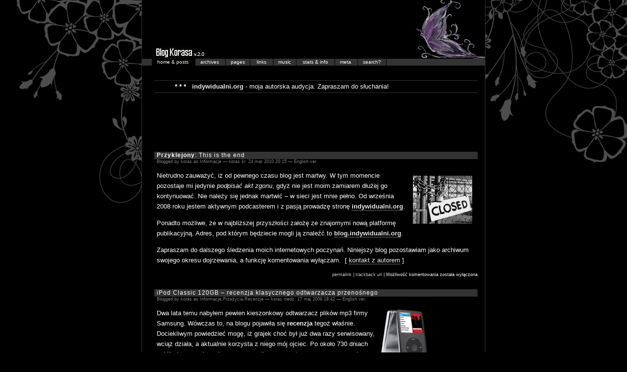

--- FILE ---
content_type: text/html; charset=UTF-8
request_url: http://koras.indywidualni.org/category/informacje/
body_size: 9341
content:
<!DOCTYPE html PUBLIC "-//W3C//DTD XHTML 1.0 Strict//EN" "http://www.w3.org/TR/xhtml1/DTD/xhtml1-strict.dtd">
<html xmlns="http://www.w3.org/1999/xhtml">

<head profile="http://gmpg.org/xfn/11">
	<title>Blog Korasa&#8230; &raquo; Informacje</title>
	
	<meta http-equiv="Content-Type" content="text/html; charset=UTF-8" />
	<meta name="description" content="Dziwny blog należący do Korasa"/>
	<meta name="language" content="pl"/>
	<meta name="verify-v1" content="NBONuAs+rc4GR5WjlB7keAILvsa4JKyXzJO7FLUvfcQ=" />
	<style type="text/css" media="screen">
		@import url( http://koras.indywidualni.org/wp-content/themes/back_in_black_2/style.css );
	</style>

	<link rel="alternate" type="application/rss+xml" title="RSS 2.0" href="http://koras.indywidualni.org/feed/" />
	<link rel="alternate" type="text/xml" title="RSS .92" href="http://koras.indywidualni.org/feed/rss/" />
	<link rel="alternate" type="application/atom+xml" title="Atom 0.3" href="http://koras.indywidualni.org/feed/atom/" />
	<link rel="icon" type="image/gif" href="http://koras.indywidualni.org/favicon.png"/>
	<link rel="pingback" href="http://koras.indywidualni.org/xmlrpc.php" />
	<script type="text/javascript" src="http://koras.indywidualni.org/lightbox/js/prototype.js"></script>
	<script type="text/javascript" src="http://koras.indywidualni.org/lightbox/js/scriptaculous.js?load=effects"></script>
	<script type="text/javascript" src="http://koras.indywidualni.org/lightbox/js/lightbox.js"></script>
	<link rel="stylesheet" href="http://koras.indywidualni.org/lightbox/css/lightbox.css" type="text/css" media="screen" />
	<meta name='robots' content='max-image-preview:large' />
<link rel="alternate" type="application/rss+xml" title="Blog Korasa... &raquo; Kanał z wpisami zaszufladkowanymi do kategorii Informacje" href="http://koras.indywidualni.org/category/informacje/feed/" />
<script type="text/javascript">
window._wpemojiSettings = {"baseUrl":"https:\/\/s.w.org\/images\/core\/emoji\/14.0.0\/72x72\/","ext":".png","svgUrl":"https:\/\/s.w.org\/images\/core\/emoji\/14.0.0\/svg\/","svgExt":".svg","source":{"concatemoji":"http:\/\/koras.indywidualni.org\/wp-includes\/js\/wp-emoji-release.min.js?ver=6.2.8"}};
/*! This file is auto-generated */
!function(e,a,t){var n,r,o,i=a.createElement("canvas"),p=i.getContext&&i.getContext("2d");function s(e,t){p.clearRect(0,0,i.width,i.height),p.fillText(e,0,0);e=i.toDataURL();return p.clearRect(0,0,i.width,i.height),p.fillText(t,0,0),e===i.toDataURL()}function c(e){var t=a.createElement("script");t.src=e,t.defer=t.type="text/javascript",a.getElementsByTagName("head")[0].appendChild(t)}for(o=Array("flag","emoji"),t.supports={everything:!0,everythingExceptFlag:!0},r=0;r<o.length;r++)t.supports[o[r]]=function(e){if(p&&p.fillText)switch(p.textBaseline="top",p.font="600 32px Arial",e){case"flag":return s("\ud83c\udff3\ufe0f\u200d\u26a7\ufe0f","\ud83c\udff3\ufe0f\u200b\u26a7\ufe0f")?!1:!s("\ud83c\uddfa\ud83c\uddf3","\ud83c\uddfa\u200b\ud83c\uddf3")&&!s("\ud83c\udff4\udb40\udc67\udb40\udc62\udb40\udc65\udb40\udc6e\udb40\udc67\udb40\udc7f","\ud83c\udff4\u200b\udb40\udc67\u200b\udb40\udc62\u200b\udb40\udc65\u200b\udb40\udc6e\u200b\udb40\udc67\u200b\udb40\udc7f");case"emoji":return!s("\ud83e\udef1\ud83c\udffb\u200d\ud83e\udef2\ud83c\udfff","\ud83e\udef1\ud83c\udffb\u200b\ud83e\udef2\ud83c\udfff")}return!1}(o[r]),t.supports.everything=t.supports.everything&&t.supports[o[r]],"flag"!==o[r]&&(t.supports.everythingExceptFlag=t.supports.everythingExceptFlag&&t.supports[o[r]]);t.supports.everythingExceptFlag=t.supports.everythingExceptFlag&&!t.supports.flag,t.DOMReady=!1,t.readyCallback=function(){t.DOMReady=!0},t.supports.everything||(n=function(){t.readyCallback()},a.addEventListener?(a.addEventListener("DOMContentLoaded",n,!1),e.addEventListener("load",n,!1)):(e.attachEvent("onload",n),a.attachEvent("onreadystatechange",function(){"complete"===a.readyState&&t.readyCallback()})),(e=t.source||{}).concatemoji?c(e.concatemoji):e.wpemoji&&e.twemoji&&(c(e.twemoji),c(e.wpemoji)))}(window,document,window._wpemojiSettings);
</script>
<style type="text/css">
img.wp-smiley,
img.emoji {
	display: inline !important;
	border: none !important;
	box-shadow: none !important;
	height: 1em !important;
	width: 1em !important;
	margin: 0 0.07em !important;
	vertical-align: -0.1em !important;
	background: none !important;
	padding: 0 !important;
}
</style>
	<link rel='stylesheet' id='wp-block-library-css' href='http://koras.indywidualni.org/wp-includes/css/dist/block-library/style.min.css?ver=6.2.8' type='text/css' media='all' />
<link rel='stylesheet' id='classic-theme-styles-css' href='http://koras.indywidualni.org/wp-includes/css/classic-themes.min.css?ver=6.2.8' type='text/css' media='all' />
<style id='global-styles-inline-css' type='text/css'>
body{--wp--preset--color--black: #000000;--wp--preset--color--cyan-bluish-gray: #abb8c3;--wp--preset--color--white: #ffffff;--wp--preset--color--pale-pink: #f78da7;--wp--preset--color--vivid-red: #cf2e2e;--wp--preset--color--luminous-vivid-orange: #ff6900;--wp--preset--color--luminous-vivid-amber: #fcb900;--wp--preset--color--light-green-cyan: #7bdcb5;--wp--preset--color--vivid-green-cyan: #00d084;--wp--preset--color--pale-cyan-blue: #8ed1fc;--wp--preset--color--vivid-cyan-blue: #0693e3;--wp--preset--color--vivid-purple: #9b51e0;--wp--preset--gradient--vivid-cyan-blue-to-vivid-purple: linear-gradient(135deg,rgba(6,147,227,1) 0%,rgb(155,81,224) 100%);--wp--preset--gradient--light-green-cyan-to-vivid-green-cyan: linear-gradient(135deg,rgb(122,220,180) 0%,rgb(0,208,130) 100%);--wp--preset--gradient--luminous-vivid-amber-to-luminous-vivid-orange: linear-gradient(135deg,rgba(252,185,0,1) 0%,rgba(255,105,0,1) 100%);--wp--preset--gradient--luminous-vivid-orange-to-vivid-red: linear-gradient(135deg,rgba(255,105,0,1) 0%,rgb(207,46,46) 100%);--wp--preset--gradient--very-light-gray-to-cyan-bluish-gray: linear-gradient(135deg,rgb(238,238,238) 0%,rgb(169,184,195) 100%);--wp--preset--gradient--cool-to-warm-spectrum: linear-gradient(135deg,rgb(74,234,220) 0%,rgb(151,120,209) 20%,rgb(207,42,186) 40%,rgb(238,44,130) 60%,rgb(251,105,98) 80%,rgb(254,248,76) 100%);--wp--preset--gradient--blush-light-purple: linear-gradient(135deg,rgb(255,206,236) 0%,rgb(152,150,240) 100%);--wp--preset--gradient--blush-bordeaux: linear-gradient(135deg,rgb(254,205,165) 0%,rgb(254,45,45) 50%,rgb(107,0,62) 100%);--wp--preset--gradient--luminous-dusk: linear-gradient(135deg,rgb(255,203,112) 0%,rgb(199,81,192) 50%,rgb(65,88,208) 100%);--wp--preset--gradient--pale-ocean: linear-gradient(135deg,rgb(255,245,203) 0%,rgb(182,227,212) 50%,rgb(51,167,181) 100%);--wp--preset--gradient--electric-grass: linear-gradient(135deg,rgb(202,248,128) 0%,rgb(113,206,126) 100%);--wp--preset--gradient--midnight: linear-gradient(135deg,rgb(2,3,129) 0%,rgb(40,116,252) 100%);--wp--preset--duotone--dark-grayscale: url('#wp-duotone-dark-grayscale');--wp--preset--duotone--grayscale: url('#wp-duotone-grayscale');--wp--preset--duotone--purple-yellow: url('#wp-duotone-purple-yellow');--wp--preset--duotone--blue-red: url('#wp-duotone-blue-red');--wp--preset--duotone--midnight: url('#wp-duotone-midnight');--wp--preset--duotone--magenta-yellow: url('#wp-duotone-magenta-yellow');--wp--preset--duotone--purple-green: url('#wp-duotone-purple-green');--wp--preset--duotone--blue-orange: url('#wp-duotone-blue-orange');--wp--preset--font-size--small: 13px;--wp--preset--font-size--medium: 20px;--wp--preset--font-size--large: 36px;--wp--preset--font-size--x-large: 42px;--wp--preset--spacing--20: 0.44rem;--wp--preset--spacing--30: 0.67rem;--wp--preset--spacing--40: 1rem;--wp--preset--spacing--50: 1.5rem;--wp--preset--spacing--60: 2.25rem;--wp--preset--spacing--70: 3.38rem;--wp--preset--spacing--80: 5.06rem;--wp--preset--shadow--natural: 6px 6px 9px rgba(0, 0, 0, 0.2);--wp--preset--shadow--deep: 12px 12px 50px rgba(0, 0, 0, 0.4);--wp--preset--shadow--sharp: 6px 6px 0px rgba(0, 0, 0, 0.2);--wp--preset--shadow--outlined: 6px 6px 0px -3px rgba(255, 255, 255, 1), 6px 6px rgba(0, 0, 0, 1);--wp--preset--shadow--crisp: 6px 6px 0px rgba(0, 0, 0, 1);}:where(.is-layout-flex){gap: 0.5em;}body .is-layout-flow > .alignleft{float: left;margin-inline-start: 0;margin-inline-end: 2em;}body .is-layout-flow > .alignright{float: right;margin-inline-start: 2em;margin-inline-end: 0;}body .is-layout-flow > .aligncenter{margin-left: auto !important;margin-right: auto !important;}body .is-layout-constrained > .alignleft{float: left;margin-inline-start: 0;margin-inline-end: 2em;}body .is-layout-constrained > .alignright{float: right;margin-inline-start: 2em;margin-inline-end: 0;}body .is-layout-constrained > .aligncenter{margin-left: auto !important;margin-right: auto !important;}body .is-layout-constrained > :where(:not(.alignleft):not(.alignright):not(.alignfull)){max-width: var(--wp--style--global--content-size);margin-left: auto !important;margin-right: auto !important;}body .is-layout-constrained > .alignwide{max-width: var(--wp--style--global--wide-size);}body .is-layout-flex{display: flex;}body .is-layout-flex{flex-wrap: wrap;align-items: center;}body .is-layout-flex > *{margin: 0;}:where(.wp-block-columns.is-layout-flex){gap: 2em;}.has-black-color{color: var(--wp--preset--color--black) !important;}.has-cyan-bluish-gray-color{color: var(--wp--preset--color--cyan-bluish-gray) !important;}.has-white-color{color: var(--wp--preset--color--white) !important;}.has-pale-pink-color{color: var(--wp--preset--color--pale-pink) !important;}.has-vivid-red-color{color: var(--wp--preset--color--vivid-red) !important;}.has-luminous-vivid-orange-color{color: var(--wp--preset--color--luminous-vivid-orange) !important;}.has-luminous-vivid-amber-color{color: var(--wp--preset--color--luminous-vivid-amber) !important;}.has-light-green-cyan-color{color: var(--wp--preset--color--light-green-cyan) !important;}.has-vivid-green-cyan-color{color: var(--wp--preset--color--vivid-green-cyan) !important;}.has-pale-cyan-blue-color{color: var(--wp--preset--color--pale-cyan-blue) !important;}.has-vivid-cyan-blue-color{color: var(--wp--preset--color--vivid-cyan-blue) !important;}.has-vivid-purple-color{color: var(--wp--preset--color--vivid-purple) !important;}.has-black-background-color{background-color: var(--wp--preset--color--black) !important;}.has-cyan-bluish-gray-background-color{background-color: var(--wp--preset--color--cyan-bluish-gray) !important;}.has-white-background-color{background-color: var(--wp--preset--color--white) !important;}.has-pale-pink-background-color{background-color: var(--wp--preset--color--pale-pink) !important;}.has-vivid-red-background-color{background-color: var(--wp--preset--color--vivid-red) !important;}.has-luminous-vivid-orange-background-color{background-color: var(--wp--preset--color--luminous-vivid-orange) !important;}.has-luminous-vivid-amber-background-color{background-color: var(--wp--preset--color--luminous-vivid-amber) !important;}.has-light-green-cyan-background-color{background-color: var(--wp--preset--color--light-green-cyan) !important;}.has-vivid-green-cyan-background-color{background-color: var(--wp--preset--color--vivid-green-cyan) !important;}.has-pale-cyan-blue-background-color{background-color: var(--wp--preset--color--pale-cyan-blue) !important;}.has-vivid-cyan-blue-background-color{background-color: var(--wp--preset--color--vivid-cyan-blue) !important;}.has-vivid-purple-background-color{background-color: var(--wp--preset--color--vivid-purple) !important;}.has-black-border-color{border-color: var(--wp--preset--color--black) !important;}.has-cyan-bluish-gray-border-color{border-color: var(--wp--preset--color--cyan-bluish-gray) !important;}.has-white-border-color{border-color: var(--wp--preset--color--white) !important;}.has-pale-pink-border-color{border-color: var(--wp--preset--color--pale-pink) !important;}.has-vivid-red-border-color{border-color: var(--wp--preset--color--vivid-red) !important;}.has-luminous-vivid-orange-border-color{border-color: var(--wp--preset--color--luminous-vivid-orange) !important;}.has-luminous-vivid-amber-border-color{border-color: var(--wp--preset--color--luminous-vivid-amber) !important;}.has-light-green-cyan-border-color{border-color: var(--wp--preset--color--light-green-cyan) !important;}.has-vivid-green-cyan-border-color{border-color: var(--wp--preset--color--vivid-green-cyan) !important;}.has-pale-cyan-blue-border-color{border-color: var(--wp--preset--color--pale-cyan-blue) !important;}.has-vivid-cyan-blue-border-color{border-color: var(--wp--preset--color--vivid-cyan-blue) !important;}.has-vivid-purple-border-color{border-color: var(--wp--preset--color--vivid-purple) !important;}.has-vivid-cyan-blue-to-vivid-purple-gradient-background{background: var(--wp--preset--gradient--vivid-cyan-blue-to-vivid-purple) !important;}.has-light-green-cyan-to-vivid-green-cyan-gradient-background{background: var(--wp--preset--gradient--light-green-cyan-to-vivid-green-cyan) !important;}.has-luminous-vivid-amber-to-luminous-vivid-orange-gradient-background{background: var(--wp--preset--gradient--luminous-vivid-amber-to-luminous-vivid-orange) !important;}.has-luminous-vivid-orange-to-vivid-red-gradient-background{background: var(--wp--preset--gradient--luminous-vivid-orange-to-vivid-red) !important;}.has-very-light-gray-to-cyan-bluish-gray-gradient-background{background: var(--wp--preset--gradient--very-light-gray-to-cyan-bluish-gray) !important;}.has-cool-to-warm-spectrum-gradient-background{background: var(--wp--preset--gradient--cool-to-warm-spectrum) !important;}.has-blush-light-purple-gradient-background{background: var(--wp--preset--gradient--blush-light-purple) !important;}.has-blush-bordeaux-gradient-background{background: var(--wp--preset--gradient--blush-bordeaux) !important;}.has-luminous-dusk-gradient-background{background: var(--wp--preset--gradient--luminous-dusk) !important;}.has-pale-ocean-gradient-background{background: var(--wp--preset--gradient--pale-ocean) !important;}.has-electric-grass-gradient-background{background: var(--wp--preset--gradient--electric-grass) !important;}.has-midnight-gradient-background{background: var(--wp--preset--gradient--midnight) !important;}.has-small-font-size{font-size: var(--wp--preset--font-size--small) !important;}.has-medium-font-size{font-size: var(--wp--preset--font-size--medium) !important;}.has-large-font-size{font-size: var(--wp--preset--font-size--large) !important;}.has-x-large-font-size{font-size: var(--wp--preset--font-size--x-large) !important;}
.wp-block-navigation a:where(:not(.wp-element-button)){color: inherit;}
:where(.wp-block-columns.is-layout-flex){gap: 2em;}
.wp-block-pullquote{font-size: 1.5em;line-height: 1.6;}
</style>
<link rel="https://api.w.org/" href="http://koras.indywidualni.org/wp-json/" /><link rel="alternate" type="application/json" href="http://koras.indywidualni.org/wp-json/wp/v2/categories/1" /><link rel="EditURI" type="application/rsd+xml" title="RSD" href="http://koras.indywidualni.org/xmlrpc.php?rsd" />
<link rel="wlwmanifest" type="application/wlwmanifest+xml" href="http://koras.indywidualni.org/wp-includes/wlwmanifest.xml" />
<meta name="generator" content="WordPress 6.2.8" />


<script type="text/javascript">
function switchTab(aTab)
{
  if (!document.tab) {
    document.tab="tab_posts";
  }

  if (document.tab == aTab) {
    return;
  }
  document.getElementById(document.tab).style.display = "none";
  document.getElementById("menu_"+aTab).style.backgroundColor = "#000000";
  document.getElementById('menu_'+document.tab).style.backgroundColor = "#333333";
  document.getElementById(aTab).style.display = "block";
  document.tab = aTab;

}

function overTab(aTab)
{
  if (!document.tab) {
    document.tab="tab_posts";
  }
  if ('menu_'+document.tab == aTab) {
    //    document.getElementById(aTab).style.backgroundColor = "#333333";
    return;
  }
  else {
    document.getElementById(aTab).style.backgroundColor = "#000000";
  }
}

function outTab(aTab)
{
  if (!document.tab) {
    document.tab="tab_posts";
  }
  if ('menu_'+document.tab == aTab) {
    //    document.getElementById(aTab).style.backgroundColor = "#000000";
    return;
  }
  else {
    document.getElementById(aTab).style.backgroundColor = "#333333";
  }
}

function switchSearch(aTab)
{
  if (document.getElementById(aTab).style.display == 'none') {
    document.getElementById(aTab).style.display = "block";
  }
  else {
    document.getElementById(aTab).style.display = "none";
  }
}
  </script>

</head>

<body>

<script type="text/javascript">
window.google_analytics_uacct = "UA-614697-15";
</script>

<div id="rap">
<div id="main">
<div id="bordered">
<div id="header"><a href="http://koras.indywidualni.org">Blog Korasa&#8230;</a></div>

<div id="menu">
<span id="menu_tab_posts" class="menu" style="; background-color: #000; border-left: #000 1px solid;" onmouseover="overTab('menu_tab_posts');" onmouseout="outTab('menu_tab_posts');" onclick="switchTab('tab_posts');"> home &amp; posts </span>

<span id="menu_tab_archives" class="menu"  onmouseover="overTab('menu_tab_archives');" onmouseout="outTab('menu_tab_archives');" onclick="switchTab('tab_archives');"> archives  </span>

<!-- <span id="menu_tab_categories" class="menu" onmouseover="overTab('menu_tab_categories');" onmouseout="outTab('menu_tab_categories');" onclick="switchTab('tab_categories');"> categories</span> -->

<span id='menu_tab_pages' class="menu" onmouseover="overTab('menu_tab_pages');" onmouseout="outTab('menu_tab_pages');" onclick="switchTab('tab_pages');">pages</span>

<span id='menu_tab_links' class="menu" onmouseover="overTab('menu_tab_links');" onmouseout="outTab('menu_tab_links');" onclick="switchTab('tab_links');"> links </span>

<span id='menu_tab_utwory' class="menu" onmouseover="overTab('menu_tab_utwory');" onmouseout="outTab('menu_tab_utwory');" onclick="switchTab('tab_utwory');">music</span>

<span id='menu_tab_stats' class="menu" onmouseover="overTab('menu_tab_stats');" onmouseout="outTab('menu_tab_stats');" onclick="switchTab('tab_stats');"> stats &amp; info </span>

<span id='menu_tab_meta' class="menu" onmouseover="overTab('menu_tab_meta');" onmouseout="outTab('menu_tab_meta');" onclick="switchTab('tab_meta');"> meta </span>

<span id='menu_tab_search' class="menu" onmouseover="overTab('menu_tab_search');" onmouseout="outTab('menu_tab_search');" onclick="switchSearch('tab_search');"> search? </span>

<div id="tab_search" style="display: none; padding-top: 3px;"><form id="searchform" method="get" action="/index.php"><p style="text-align:left"><input type="text" name="s" id="s" size="20" /> <input type="image" src="http://koras.indywidualni.org/wp-content/themes/back_in_black_2/img/search.png" title="Przeszukaj podstrony i wpisy" name="submit" /></p></form></div>

</div>


<div id="content">

<p class="important"><b>* * *</b> &nbsp;&nbsp;<a href="http://indywidualni.org/"><b>indywidualni.org</b></a> - moja autorska audycja. Zapraszam do słuchania!<br />
</p>

<script async src="//pagead2.googlesyndication.com/pagead/js/adsbygoogle.js"></script>
<!-- koras.indywidualni.org -->
<ins class="adsbygoogle"
     style="display:inline-block;width:660px;height:90px"
     data-ad-client="ca-pub-1012663270989447"
     data-ad-slot="5984203215"></ins>
<script>
(adsbygoogle = window.adsbygoogle || []).push({});
</script>

<br /><br />

<div id="tab_posts">

    	
<div class="post">

	 <h2 class="storytitle" id="post-1062"><a href="http://koras.indywidualni.org/this-is-the-end/" rel="bookmark"><b>Przyklejony</b>: This is the end</a></h2>
	<div class="meta">Blogged by  koras as <a href="http://koras.indywidualni.org/category/informacje/" rel="category tag">Informacje</a> &#8212; koras śr. 24 mar 2010 20:15 &#8212; <a href="http://translate.google.com/translate?u=http://koras.indywidualni.org/this-is-the-end/&amp;hl=en&amp;ie=UTF8&amp;sl=pl&amp;tl=en">English ver.</a> </div>
	
	<div class="storycontent">
		<p><img decoding="async" src="http://koras.indywidualni.org/wp-content/uploads/2010/03/closed.jpg" alt="" title="closed" style="float: right; margin: 11px" />Nietrudno zauważyć, iż od pewnego czasu blog jest martwy. W tym momencie pozostaje mi jedynie <em>podpisać akt zgonu</em>, gdyż nie jest moim zamiarem dłużej go kontynuować. Nie należy się jednak martwić &#8211; w sieci jest mnie pełno. Od września 2008 roku jestem aktywnym podcasterem i z pasją prowadzę stronę <a href="http://indywidualni.org"><b>indywidualni.org</b></a>.</p>
<p>Ponadto możliwe, że w najbliższej przyszłości założę ze znajomymi nową platformę publikacyjną. Adres, pod którym będziecie mogli ją znaleźć to <a href="http://blog.indywidualni.org"><b>blog.indywidualni.org</b></a>. </p>
<p>Zapraszam do dalszego śledzenia moich internetowych poczynań. Niniejszy blog pozostawiam jako archiwum swojego okresu dojrzewania, a funkcję komentowania wyłączam. &nbsp;[ <a href="http://podcast.indywidualni.org/kontakt">kontakt z autorem</a> ]</p>
	</div>



	<div class="feedback">
            	    <a href="http://koras.indywidualni.org/this-is-the-end/" rel="bookmark">permalink</a> | 
            <a href="http://koras.indywidualni.org/this-is-the-end/trackback/" rel="trackback">trackback uri</a> | 
            <span>Możliwość komentowania <span class="screen-reader-text"><b>Przyklejony</b>: This is the end</span> została wyłączona</span><br />
	</div>
	
	<!--
	<rdf:RDF xmlns:rdf="http://www.w3.org/1999/02/22-rdf-syntax-ns#"
			xmlns:dc="http://purl.org/dc/elements/1.1/"
			xmlns:trackback="http://madskills.com/public/xml/rss/module/trackback/">
		<rdf:Description rdf:about="http://koras.indywidualni.org/this-is-the-end/"
    dc:identifier="http://koras.indywidualni.org/this-is-the-end/"
    dc:title="Przyklejony: This is the end"
    trackback:ping="http://koras.indywidualni.org/this-is-the-end/trackback/" />
</rdf:RDF>	-->

</div>



    	
<div class="post">

	 <h2 class="storytitle" id="post-1054"><a href="http://koras.indywidualni.org/ipod-classic-120gb-recenzja/" rel="bookmark">iPod Classic 120GB &#8211; recenzja klasycznego odtwarzacza przenośnego</a></h2>
	<div class="meta">Blogged by  koras as <a href="http://koras.indywidualni.org/category/informacje/" rel="category tag">Informacje</a>,<a href="http://koras.indywidualni.org/category/przezycia/" rel="category tag">Przeżycia</a>,<a href="http://koras.indywidualni.org/category/recenzje/" rel="category tag">Recenzje</a> &#8212; koras niedz. 17 maj 2009 18:42 &#8212; <a href="http://translate.google.com/translate?u=http://koras.indywidualni.org/ipod-classic-120gb-recenzja/&amp;hl=en&amp;ie=UTF8&amp;sl=pl&amp;tl=en">English ver.</a> </div>
	
	<div class="storycontent">
		<p><a href="http://www.flickr.com/search/?q=ipod+classic+120GB"><img decoding="async" src="http://koras.indywidualni.org/wp-content/uploads/2009/05/ipod-classic-120gb.png" style="float: right; width: 201px;" alt=" " /></a>Dwa lata temu nabyłem pewien kieszonkowy odtwarzacz plików mp3 firmy Samsung. Wówczas to, na blogu pojawiła się <strong>recenzja</strong> tegoż właśnie. Dociekliwym powiedzieć mogę, iż grajek choć był już dwa razy serwisowany, wciąż działa, a aktualnie korzysta z niego mój ojciec. Po około 730 dniach publikuję recenzję mojego nowego odtwarzacza, tym samym przerywając długi okres 'przestoju publikacyjnego&#8217;. Wybór padł na multimedialne urządzenie firmy Apple, klasycznie minimalistyczne i powszechnie poważane. Nowy, czarny <strong>iPod Classic 120GB</strong>, siódmej generacji, zagościł w mojej codzienności już na stałe.  <a href="http://koras.indywidualni.org/ipod-classic-120gb-recenzja/#more-1054" class="more-link"><b>Czytaj więcej&#8230;</b></a></p>
	</div>



	<div class="feedback">
            	    <a href="http://koras.indywidualni.org/ipod-classic-120gb-recenzja/" rel="bookmark">permalink</a> | 
            <a href="http://koras.indywidualni.org/ipod-classic-120gb-recenzja/trackback/" rel="trackback">trackback uri</a> | 
            <a href="http://koras.indywidualni.org/ipod-classic-120gb-recenzja/#comments">3 komentarze</a><br />
	</div>
	
	<!--
	<rdf:RDF xmlns:rdf="http://www.w3.org/1999/02/22-rdf-syntax-ns#"
			xmlns:dc="http://purl.org/dc/elements/1.1/"
			xmlns:trackback="http://madskills.com/public/xml/rss/module/trackback/">
		<rdf:Description rdf:about="http://koras.indywidualni.org/ipod-classic-120gb-recenzja/"
    dc:identifier="http://koras.indywidualni.org/ipod-classic-120gb-recenzja/"
    dc:title="iPod Classic 120GB &#8211; recenzja klasycznego odtwarzacza przenośnego"
    trackback:ping="http://koras.indywidualni.org/ipod-classic-120gb-recenzja/trackback/" />
</rdf:RDF>	-->

</div>



    	
<div class="post">

	 <h2 class="storytitle" id="post-1040"><a href="http://koras.indywidualni.org/dopalamy-com-bo-panstwo-nie-powinno-sie-wtracac/" rel="bookmark">Dopalamy.com &#8211; bo państwo nie powinno się wtrącąć!</a></h2>
	<div class="meta">Blogged by  koras as <a href="http://koras.indywidualni.org/category/akcje/" rel="category tag">Akcje</a>,<a href="http://koras.indywidualni.org/category/blogosfera/" rel="category tag">Blogosfera</a>,<a href="http://koras.indywidualni.org/category/informacje/" rel="category tag">Informacje</a> &#8212; koras pon. 19 sty 2009 22:30 &#8212; <a href="http://translate.google.com/translate?u=http://koras.indywidualni.org/dopalamy-com-bo-panstwo-nie-powinno-sie-wtracac/&amp;hl=en&amp;ie=UTF8&amp;sl=pl&amp;tl=en">English ver.</a> </div>
	
	<div class="storycontent">
		<p><a href="http://dopalamy.com/"><img decoding="async" style="float: right;" src="http://koras.indywidualni.org/wp-content/uploads/2009/01/dopalamy_poziom1.gif" alt="dopalamy.com" /></a><i>Uwaga, poniższy tekst jest przeznaczony dla osób umiejących czytać ze zrozumieniem. Jeśli jesteś idiotą, jakich w Polsce wielu, proszę nie klikanie w odnośnik. Zaoszczędzisz sobie zbędnej frustracji.</i></p>
<p>Kilka dni temu Urząd Kontroli Skarbowej przeprowadził nalot na sklepy zajmujące się sprzedażą tzw. dopalaczy. Co to jest dopalacz? Jedni mówią, że to legalny narkotyk, inni, że silniejsza używka. Substancja, którą się bierze jak kawę lub wódkę. By się ożywić lub otumanić &#8211; zależnie od nastroju.</p>
<p>Władzy się one nie podobają, bo wymykają się kontroli, do której tak bardzo się przyzwyczaiła. Mimo, że <em>produkty te są legalne</em>, zmobilizowano wszelkie dostępne organy, by pokazać, że <em>państwo wie lepiej</em>, co powinien kupować i zażywać obywatel. [ <strong>więcej na <a href="http://dopalamy.com/">Dopalamy.com</a></strong> ]</p>
	</div>



	<div class="feedback">
            	    <a href="http://koras.indywidualni.org/dopalamy-com-bo-panstwo-nie-powinno-sie-wtracac/" rel="bookmark">permalink</a> | 
            <a href="http://koras.indywidualni.org/dopalamy-com-bo-panstwo-nie-powinno-sie-wtracac/trackback/" rel="trackback">trackback uri</a> | 
            <a href="http://koras.indywidualni.org/dopalamy-com-bo-panstwo-nie-powinno-sie-wtracac/#comments">2 komentarze</a><br />
	</div>
	
	<!--
	<rdf:RDF xmlns:rdf="http://www.w3.org/1999/02/22-rdf-syntax-ns#"
			xmlns:dc="http://purl.org/dc/elements/1.1/"
			xmlns:trackback="http://madskills.com/public/xml/rss/module/trackback/">
		<rdf:Description rdf:about="http://koras.indywidualni.org/dopalamy-com-bo-panstwo-nie-powinno-sie-wtracac/"
    dc:identifier="http://koras.indywidualni.org/dopalamy-com-bo-panstwo-nie-powinno-sie-wtracac/"
    dc:title="Dopalamy.com &#8211; bo państwo nie powinno się wtrącąć!"
    trackback:ping="http://koras.indywidualni.org/dopalamy-com-bo-panstwo-nie-powinno-sie-wtracac/trackback/" />
</rdf:RDF>	-->

</div>


<!-- pb270 -->
<div class="pagebar">
	<span>Pages:&nbsp;</span>

		<span class="this-page">1</span>
				<a href="http://koras.indywidualni.org/category/informacje/page/2/" title=&quot;Page 2&quot;>
			2 </a>
				<a href="http://koras.indywidualni.org/category/informacje/page/3/" title=&quot;Page 3&quot;>
			3 </a>
				<a href="http://koras.indywidualni.org/category/informacje/page/4/" title=&quot;Page 4&quot;>
			4 </a>
				<a href="http://koras.indywidualni.org/category/informacje/page/5/" title=&quot;Page 5&quot;>
			5 </a>
				<a href="http://koras.indywidualni.org/category/informacje/page/6/" title=&quot;Page 6&quot;>
			6 </a>
				<a href="http://koras.indywidualni.org/category/informacje/page/7/" title=&quot;Page 7&quot;>
			7 </a>
					<span class="break">
			...		</span>
				<a href="http://koras.indywidualni.org/category/informacje/page/27/" title=&quot;Page 27&quot;>
			27 </a>
				<a href="http://koras.indywidualni.org/category/informacje/page/28/" title=&quot;Page 28&quot;>
			28 </a>
		</div>


<!-- <a href="http://koras.indywidualni.org/category/informacje/page/2/" >Następna strona &raquo;</a> -->

</div>

<div id='tab_archives' style="display: none;"> 
	 <h2>Archives:</h2> 
 	<ul>
	 	<li><a href='http://koras.indywidualni.org/2010/03/'>marzec 2010</a></li>
	<li><a href='http://koras.indywidualni.org/2009/05/'>maj 2009</a></li>
	<li><a href='http://koras.indywidualni.org/2009/01/'>styczeń 2009</a></li>
	<li><a href='http://koras.indywidualni.org/2008/12/'>grudzień 2008</a></li>
	<li><a href='http://koras.indywidualni.org/2008/11/'>listopad 2008</a></li>
	<li><a href='http://koras.indywidualni.org/2008/10/'>październik 2008</a></li>
	<li><a href='http://koras.indywidualni.org/2008/09/'>wrzesień 2008</a></li>
	<li><a href='http://koras.indywidualni.org/2008/08/'>sierpień 2008</a></li>
	<li><a href='http://koras.indywidualni.org/2008/07/'>lipiec 2008</a></li>
	<li><a href='http://koras.indywidualni.org/2008/06/'>czerwiec 2008</a></li>
	<li><a href='http://koras.indywidualni.org/2008/05/'>maj 2008</a></li>
	<li><a href='http://koras.indywidualni.org/2008/04/'>kwiecień 2008</a></li>
	<li><a href='http://koras.indywidualni.org/2008/03/'>marzec 2008</a></li>
	<li><a href='http://koras.indywidualni.org/2008/02/'>luty 2008</a></li>
	<li><a href='http://koras.indywidualni.org/2008/01/'>styczeń 2008</a></li>
	<li><a href='http://koras.indywidualni.org/2007/12/'>grudzień 2007</a></li>
	<li><a href='http://koras.indywidualni.org/2007/11/'>listopad 2007</a></li>
	<li><a href='http://koras.indywidualni.org/2007/10/'>październik 2007</a></li>
	<li><a href='http://koras.indywidualni.org/2007/09/'>wrzesień 2007</a></li>
	<li><a href='http://koras.indywidualni.org/2007/08/'>sierpień 2007</a></li>
	<li><a href='http://koras.indywidualni.org/2007/07/'>lipiec 2007</a></li>
	<li><a href='http://koras.indywidualni.org/2007/06/'>czerwiec 2007</a></li>
	<li><a href='http://koras.indywidualni.org/2007/05/'>maj 2007</a></li>
	<li><a href='http://koras.indywidualni.org/2007/04/'>kwiecień 2007</a></li>
	<li><a href='http://koras.indywidualni.org/2007/03/'>marzec 2007</a></li>
	<li><a href='http://koras.indywidualni.org/2007/02/'>luty 2007</a></li>
	<li><a href='http://koras.indywidualni.org/2007/01/'>styczeń 2007</a></li>
	<li><a href='http://koras.indywidualni.org/2006/12/'>grudzień 2006</a></li>
	<li><a href='http://koras.indywidualni.org/2006/11/'>listopad 2006</a></li>
	<li><a href='http://koras.indywidualni.org/2006/07/'>lipiec 2006</a></li>
	<li><a href='http://koras.indywidualni.org/2006/02/'>luty 2006</a></li>
 	</ul>
</div>
<div id='tab_links' style="display: none;">

	<h2>Linki:</h2> 
	<ul>   <li id="linkcat-37" class="linkcat"><h2>Czytuję i lubię</h2>
	<ul>
<li><a href="http://blaha.pl/">Blaha</a></li>
<li><a href="http://lanooz.net">Lanooz</a></li>
<li><a href="http://blog.19feelings.com/">Neaf</a></li>

	</ul>
</li>
  <li id="linkcat-35" class="linkcat"><h2>Strony godne polecenia</h2>
	<ul>
<li><a href="http://indywidualni.org/">indywidualni.org</a></li>
<li><a href="http://masakrytyczna.com/">masakrytyczna.com</a></li>

	</ul>
</li>
</ul>

</div>

<div id='tab_pages' style="display: none;">
<ul>
<li class="page_item page-item-323"><a href="http://koras.indywidualni.org/moj-ulubiony-obraz/">Mój ulubiony obraz</a></li>
<li class="page_item page-item-93"><a href="http://koras.indywidualni.org/moje-czlonkowstwo-w-projektach-boinc/">Moje członkowstwo w projektach BOINC</a></li>
<li class="page_item page-item-43 page_item_has_children"><a href="http://koras.indywidualni.org/literatura/">Do czytania</a>
<ul class='children'>
	<li class="page_item page-item-76"><a href="http://koras.indywidualni.org/literatura/334-okreslenia-do-meskiego-narzadu-plciowego/">334 określenia do męskiego narządu płciowego</a></li>
	<li class="page_item page-item-95"><a href="http://koras.indywidualni.org/literatura/sens-zycia/">Aleksander Łamek &#8211; Sens Życia</a></li>
	<li class="page_item page-item-293"><a href="http://koras.indywidualni.org/literatura/fraszka-o-dresiarzu/">Fraszka o dresiarzu</a></li>
	<li class="page_item page-item-126"><a href="http://koras.indywidualni.org/literatura/robert-bruce-monroe-podroze-poza-cialem/">Robert Bruce Monroe &#8211; Podróże poza ciałem</a></li>
	<li class="page_item page-item-115"><a href="http://koras.indywidualni.org/literatura/traktat-o-projekcji-astralnej/">Traktat o projekcji astralnej</a></li>
	<li class="page_item page-item-44"><a href="http://koras.indywidualni.org/literatura/wspolczesna-wersja-romea-i-julii/">Współczesna wersja Romea i Julii</a></li>
</ul>
</li>
<li class="page_item page-item-6 page_item_has_children"><a href="http://koras.indywidualni.org/music/">Music</a>
<ul class='children'>
	<li class="page_item page-item-340"><a href="http://koras.indywidualni.org/music/piosenka-o-ogonku-i-biedronce/">Piosenka o ogonku i biedronce</a></li>
	<li class="page_item page-item-229"><a href="http://koras.indywidualni.org/music/romance-damour-fgomez/">Romance d&#8217;amour &#8211; F.Gomez</a></li>
</ul>
</li>
</ul>
</div>

<div id='tab_meta' style="display: none;">
	<h2>Administracja:</h2>
<ul>
		<li><a href="http://koras.indywidualni.org/wp-login.php">Zaloguj się</a></li>
    <li><img src="http://koras.indywidualni.org/wp-includes/images/feed-icon-12x12.png" alt="rss"/> <a href="http://feeds.feedburner.com/koras/" title="Syndicate this site using RSS">
      <abbr title="Really Simple Syndication">RSS</abbr>      </a></li>
    <li><img src="http://koras.indywidualni.org/wp-includes/images/feed-icon-12x12.png" alt="rss"/> <a href="http://koras.indywidualni.org/comments/feed/" title="The latest comments to all posts in RSS">
      Comments <abbr title="Really Simple Syndication">RSS</abbr>      </a></li>
    <li><a href="http://validator.w3.org/check/referer" title="This page validates as XHTML 1.0 Strict">
      Valid <abbr title="eXtensible HyperText Markup Language">XHTML</abbr>      </a></li>
      </ul>

<p style="text-align: center;"><a rel="license" href="http://creativecommons.org/licenses/by-nc/3.0/deed.pl"><img alt="Creative Commons License" style="border-width: 0;" src="http://koras.indywidualni.org/wp-content/uploads/2008/12/by-nc-sa.gif"/></a><br/><small>Ten utwór jest dostępny na <a rel="license" href="http://creativecommons.org/licenses/by-nc/3.0/deed.pl">licencji Creative Commons Uznanie autorstwa-Użycie niekomercyjne 3.0 Unported</a>.</small></p>

</div>

<div id='tab_utwory' style="display: none;">
<h2>Lista ostatnio słuchanych przeze mnie utworów:</h2>
<p>(<a href="http://www.lastfm.pl/user/koras/">więcej...</a>)</p>
</div>

<div id='tab_stats' style="display: none;">

<h2>Statystyki bloga:</h2>
<ul><li>Liczba wpisów na blogu: 131 </li><li>Liczba komentarzy: 24,603 </li><li>Mapa strony: <a href="http://koras.indywidualni.org/sitemap.xml">sitemap.xml</a></li></ul>

</div>

</div>

<div class="credit">

&copy; Copyright <a href="mailto:koras[at]indywidualni.org"><b>Koras</b></a> 2006 - 2009. All rights reserved. Proudly powered by <a href="http://www.wordpress.org">wordpress</a> 6.2.8 - Theme Back in Black 2 by <a href="http://www.eretzvaju.org">neuro</a>
<div>

<div id="akismet-footer" style="color:#FFF; background-color:#444; padding: 3px 2px 3px 2px; border-top: #888 solid 1px;">This blog is protected by <a href="http://akismet.com" title="akismet.com">Akismet</a>. Don't even think about spamming because I will eat you. Have fun!</div>

</div>
</div>
</div>
</div>
</div>

<script src="http://www.google-analytics.com/urchin.js" type="text/javascript"></script>
<script type="text/javascript">
_uacct = "UA-614697-15";
urchinTracker();
</script>

</body>
</html><!-- WP Fastest Cache file was created in 0.060537815093994 seconds, on 15-01-26 7:04:49 -->

--- FILE ---
content_type: text/html; charset=utf-8
request_url: https://www.google.com/recaptcha/api2/aframe
body_size: 267
content:
<!DOCTYPE HTML><html><head><meta http-equiv="content-type" content="text/html; charset=UTF-8"></head><body><script nonce="3_G7jpAEcrCplqm3HuTIZg">/** Anti-fraud and anti-abuse applications only. See google.com/recaptcha */ try{var clients={'sodar':'https://pagead2.googlesyndication.com/pagead/sodar?'};window.addEventListener("message",function(a){try{if(a.source===window.parent){var b=JSON.parse(a.data);var c=clients[b['id']];if(c){var d=document.createElement('img');d.src=c+b['params']+'&rc='+(localStorage.getItem("rc::a")?sessionStorage.getItem("rc::b"):"");window.document.body.appendChild(d);sessionStorage.setItem("rc::e",parseInt(sessionStorage.getItem("rc::e")||0)+1);localStorage.setItem("rc::h",'1769097304222');}}}catch(b){}});window.parent.postMessage("_grecaptcha_ready", "*");}catch(b){}</script></body></html>

--- FILE ---
content_type: text/css
request_url: http://koras.indywidualni.org/wp-content/themes/back_in_black_2/style.css
body_size: 2029
content:
/*
Theme Name: Back in Black 2
Theme URI: http://www.eretzvaju.org/download/back-in-black-2
Description: The revenge of the back in black theme
Author: Frederic de Villamil
Author URI: http://www.eretzvaju.org
Licence: GNU GPL
Licence URI: http://www.gnu.org
Version: 1.5.3
Modified by Koras
*/

a {
    color: #ededed;
    text-decoration: none;
    }

a[hreflang]:after {
                    content: "\0000a0[" attr(hreflang) "]";
                    color:#999;
                    }

a img {
	border: 0px !important;
        }


a:visited {
            color: #808080;
            }

a:hover {
	color: #808080;
}

ul {
	list-style-type: circle;
}

acronym, abbr {
	border-bottom: 1px dashed #333;
}

acronym, abbr, span.caps {
	cursor: help;
	font-size: 90%;
	letter-spacing: .07em;
}

blockquote {
	border-left: 3px solid #808080;
	margin-left: 1.5em;
	padding-left: 5px;
}

body {
       font: normal 12px Arial, Helvetica, sans-serif;
       margin: 0 auto;
       padding: 0;
       background-image: url(bg.gif);
       background-attachment:fixed;
       background-repeat: no-repeat;
       color: #fff;
       background-color: #000;
       text-align: center;
       cursor: auto !important;
       }

cite {
	font-size: 90%;
	font-style: normal;
}

h2 {
     font: normal 12px Arial, Helvetica, sans-serif;
     letter-spacing: 1px;
     margin: 15px 0 2px 0;
     padding: 0 0 1px 5px;
     background: #333;
     }

h2 a, 
h2 a:hover, 
h2 a:visited { 
               color: #fff;
               text-decoration: none;
               }

h3 {
	font-family: "Times New Roman", Times, serif;
	font-size: 100%;
	margin-top: 0;
	padding-top: 3px;
}

h4 {
        font: italic normal 55% "Times New Roman";
	color: #565;
        margin-top: 0;
}

p { 
    font: normal 12px Arial, Helvetica, sans-serif; 
    }

ul {
     list-style-image: url(img/puce.gif);
 }



ol#commentlist {
                 list-style: decimal;
                 font-size: 100%;
                 list-style-type: decimal;
     }

ol#commentlist li{background:#000;margin:0 0 0.6em;padding:0.0em 0.8em;border:1px solid #191919;}
ol#pinglist li{background:#191919;margin:0 0 0.6em;padding:0.2em 0.8em;border:1px solid #191919; list-style-type: none; }

ol#commentlist li.mycomment {
   background-color: #0e0e0e !important;
}

ul li a { text-decoration: none; }

code {
	font: courier
}
.credit {
          background: #333;
          color: #fff;
          font-size: 11px;
          padding: 3px;
          border-bottom: double 3px #fff;

	text-align: center;
}

.credit a:link, .credit a:hover {
	color: #fff;
}

.feedback { 
            font-size: 0.75em;
            text-align: right;
            margin-bottom: 25px;
            text-decoration: none;
            }

.feedback a {
              color: #ccc;
              text-decoration: none;
              }

feedback a:visited {
	color: #808080;
}

.menu {
        padding: 1px 10px 2px 10px;
        cursor: hand;
        border-right: #000 1px solid;
        border-bottom: #000 1px solid;
 }

.meta {
	font-size: .75em;
	color: #ccc;
        padding-left: 5px;
}

.meta, .meta a {
	color: #808080;
	font-weight: normal;
	letter-spacing: 0;
}
.meta ul {
	display: inline;
	margin: 0;
	padding: 0;
	list-style: none;
}


.meta li {
	display: inline;
}

.storycontent { 
padding-left: 5px; 
}

.storycontent a { border-bottom: 1px dotted; }

.storytitle {
	margin: 0;
}

.storytitle a {
	text-decoration: none;
}

p {  
    font: 110%/165% Arial, Helvetica, sans-serif;
    }

img {
   border: #808080 0px solid;
   text-align: center;
}

#bordered {
	  border-left: 1px solid #333;
	  border-right: 1px solid #333;

}

#commentform input, #commentform textarea {
	background: #0e0e0e;
   border-bottom: #ffffff 1px solid;
   border-right: #ffffff 1px solid;
	border-left: 0px;
	border-top: 0px;
	font-family: verdana;
	font-size: 10px;
}

input, textarea { background: #0e0e0e; color: #fff }

#commentform textarea {
	width: 100%;
}

#content {
	margin: 30px 15px 15px 25px;
	min-height: 480px; /* Było 480, ma być 500! Do ankiet! */
}

#header a{
	position: relative;
	top: 0px;
	left: 0px;
	margin: 0px;
	padding: 120px 0 0 0;
	width: 700px;
	display: block;
        overflow: hidden;
	background-image: url("img/logo.jpg");
        background-repeat: no-repeat;
	height: 0px !important;
	height /**/: 120px;
	z-index: 10;
}

#main {
        width:702px;
        margin:0px auto;
        color: #fff;
        background:#000;
        text-align: left;
}

#menu {
	background: #333;
        font-size: 85%;
        padding-left: 20px;
        padding-bottom: 2px;
        padding-top: 1px;
        }

#tab_search #s { 
                 margin-top: 5px;
                 width: 150px;
                 padding-bottom: 3px;
 }

.wp-smiley {
  border: 0px;
}


span.menu { cursor: pointer; cursor: hand; }


.countdownstyle{
background-color:#333333;
color:yellow;
font: normal 10px Verdana;
padding: 3px;
text-align: center;}

.wklejkastyle{
background-color:#333333;
color:white;
font: normal 10px Verdana;
padding: 3px;
text-align: center;}

.mbl_join_img{
background-color:#000000 !important;
}

.mbl_join{
background-color:#000000 !important;
}


textarea {
font-family: Verdana, Arial;
font-size: 11px;
text-decoration: none;
border: 1px solid #363636;
background-color: #000000;
color: #ffffff;
}

.pagebar 
	{ 
		font: 11px Arial, Helvetica, sans-serif; 
		padding-top: 20px; 
		padding-bottom: 10px; 
		margin: 0px;
	}

.pagebar a, .pageList .this-page 
	{
		padding: 2px 6px; 
		border: solid 1px #ccc; 
		background: #000; 
		text-decoration: none;
	}

.pagebar a:visited 
	{
		padding: 2px 6px; 
		border: solid 1px #ddd; 
		background: #000; 
		text-decoration: none;
	}

.pagebar .break 
	{
		padding: 2px 6px; 
		border: none; 
		background: #000; 
		text-decoration: none;
	}

.pagebar .this-page 
	{
		padding: 2px 6px; 
		border-color: #999; 
		font-weight: bold; 
		font-size: 13px; 
		vertical-align: top; 
		background: #000;
	}

.pagebar a:hover 
	{
		color: #fff; 
		background: #262626; 
		border-color: #ccc; 
		text-decoration: none;
	}

img.MyAvatars 
{
	float: right;
}

.dopisek {border:1px solid #1f1f1f;margin:2;padding:2;}
#arch a { border-bottom: 0px !important; }

p.important{background:#000 0.2em center;border-bottom:1px solid #333;border-top:1px solid #333;padding:0.1em 0.1em 0.1em 3.2em;}